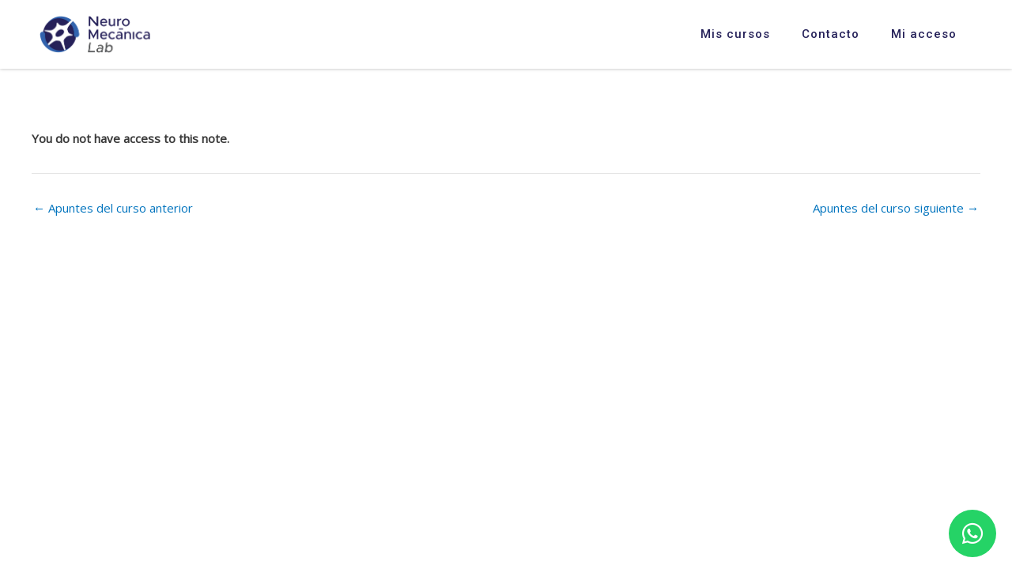

--- FILE ---
content_type: text/css
request_url: https://academia-neuromecanica.com/wp-content/uploads/elementor/css/post-79.css?ver=1765645811
body_size: 258
content:
.elementor-kit-79{--e-global-color-primary:#252159;--e-global-color-secondary:#3064AF;--e-global-color-text:#7A7A7A;--e-global-color-accent:#FCC03D;--e-global-color-66ba6950:#000;--e-global-color-64ae500b:#FFF;--e-global-color-bafd58b:#4054B2;--e-global-color-533a43ad:#23A455;--e-global-color-fe2d578:#FFFFFF00;--e-global-color-b43ebe8:#FE0576;--e-global-color-18fd9c3:#EA12B6;--e-global-typography-primary-font-family:"Roboto";--e-global-typography-primary-font-weight:600;--e-global-typography-secondary-font-family:"Roboto Slab";--e-global-typography-secondary-font-weight:400;--e-global-typography-text-font-family:"Roboto";--e-global-typography-text-font-weight:400;--e-global-typography-accent-font-family:"Roboto";--e-global-typography-accent-font-weight:500;}.elementor-kit-79 e-page-transition{background-color:#FFBC7D;}.elementor-section.elementor-section-boxed > .elementor-container{max-width:1200px;}.e-con{--container-max-width:1200px;}{}h1.entry-title{display:var(--page-title-display);}@media(max-width:1024px){.elementor-section.elementor-section-boxed > .elementor-container{max-width:1024px;}.e-con{--container-max-width:1024px;}}@media(max-width:767px){.elementor-section.elementor-section-boxed > .elementor-container{max-width:767px;}.e-con{--container-max-width:767px;}}

--- FILE ---
content_type: text/css
request_url: https://academia-neuromecanica.com/wp-content/uploads/elementor/css/post-10822.css?ver=1765645811
body_size: 742
content:
.elementor-10822 .elementor-element.elementor-element-19edd10{--display:flex;--flex-direction:row;--container-widget-width:calc( ( 1 - var( --container-widget-flex-grow ) ) * 100% );--container-widget-height:100%;--container-widget-flex-grow:1;--container-widget-align-self:stretch;--flex-wrap-mobile:wrap;--align-items:center;--gap:0px 0px;--row-gap:0px;--column-gap:0px;box-shadow:0px 0px 4px 0px rgba(0, 0, 0, 0.3);}.elementor-10822 .elementor-element.elementor-element-19edd10:not(.elementor-motion-effects-element-type-background), .elementor-10822 .elementor-element.elementor-element-19edd10 > .elementor-motion-effects-container > .elementor-motion-effects-layer{background-color:var( --e-global-color-64ae500b );}.elementor-10822 .elementor-element.elementor-element-102f738{--display:flex;--flex-direction:column;--container-widget-width:100%;--container-widget-height:initial;--container-widget-flex-grow:0;--container-widget-align-self:initial;--flex-wrap-mobile:wrap;}.elementor-10822 .elementor-element.elementor-element-5cbccc5{text-align:left;}.elementor-10822 .elementor-element.elementor-element-5cbccc5 img{width:50%;}.elementor-10822 .elementor-element.elementor-element-b9c6376{--display:flex;--flex-direction:column;--container-widget-width:100%;--container-widget-height:initial;--container-widget-flex-grow:0;--container-widget-align-self:initial;--flex-wrap-mobile:wrap;}.elementor-10822 .elementor-element.elementor-element-0f378b3 .elementor-menu-toggle{margin-left:auto;background-color:var( --e-global-color-primary );}.elementor-10822 .elementor-element.elementor-element-0f378b3 .elementor-nav-menu .elementor-item{font-family:"Roboto", Sans-serif;font-weight:500;letter-spacing:1px;}.elementor-10822 .elementor-element.elementor-element-0f378b3 .elementor-nav-menu--main .elementor-item{color:var( --e-global-color-primary );fill:var( --e-global-color-primary );}.elementor-10822 .elementor-element.elementor-element-0f378b3 .elementor-nav-menu--main .elementor-item:hover,
					.elementor-10822 .elementor-element.elementor-element-0f378b3 .elementor-nav-menu--main .elementor-item.elementor-item-active,
					.elementor-10822 .elementor-element.elementor-element-0f378b3 .elementor-nav-menu--main .elementor-item.highlighted,
					.elementor-10822 .elementor-element.elementor-element-0f378b3 .elementor-nav-menu--main .elementor-item:focus{color:var( --e-global-color-b43ebe8 );fill:var( --e-global-color-b43ebe8 );}.elementor-10822 .elementor-element.elementor-element-0f378b3 .elementor-nav-menu--main .elementor-item.elementor-item-active{color:var( --e-global-color-text );}.elementor-10822 .elementor-element.elementor-element-0f378b3 .elementor-nav-menu--dropdown a, .elementor-10822 .elementor-element.elementor-element-0f378b3 .elementor-menu-toggle{color:var( --e-global-color-64ae500b );fill:var( --e-global-color-64ae500b );}.elementor-10822 .elementor-element.elementor-element-0f378b3 .elementor-nav-menu--dropdown{background-color:var( --e-global-color-primary );}.elementor-10822 .elementor-element.elementor-element-0f378b3 .elementor-nav-menu--dropdown a:hover,
					.elementor-10822 .elementor-element.elementor-element-0f378b3 .elementor-nav-menu--dropdown a:focus,
					.elementor-10822 .elementor-element.elementor-element-0f378b3 .elementor-nav-menu--dropdown a.elementor-item-active,
					.elementor-10822 .elementor-element.elementor-element-0f378b3 .elementor-nav-menu--dropdown a.highlighted,
					.elementor-10822 .elementor-element.elementor-element-0f378b3 .elementor-menu-toggle:hover,
					.elementor-10822 .elementor-element.elementor-element-0f378b3 .elementor-menu-toggle:focus{color:var( --e-global-color-b43ebe8 );}.elementor-10822 .elementor-element.elementor-element-0f378b3 .elementor-nav-menu--dropdown a:hover,
					.elementor-10822 .elementor-element.elementor-element-0f378b3 .elementor-nav-menu--dropdown a:focus,
					.elementor-10822 .elementor-element.elementor-element-0f378b3 .elementor-nav-menu--dropdown a.elementor-item-active,
					.elementor-10822 .elementor-element.elementor-element-0f378b3 .elementor-nav-menu--dropdown a.highlighted{background-color:var( --e-global-color-primary );}.elementor-10822 .elementor-element.elementor-element-0f378b3 .elementor-nav-menu--dropdown a.elementor-item-active{color:var( --e-global-color-accent );}.elementor-10822 .elementor-element.elementor-element-0f378b3 .elementor-nav-menu--dropdown .elementor-item, .elementor-10822 .elementor-element.elementor-element-0f378b3 .elementor-nav-menu--dropdown  .elementor-sub-item{font-family:var( --e-global-typography-text-font-family ), Sans-serif;font-weight:var( --e-global-typography-text-font-weight );}.elementor-10822 .elementor-element.elementor-element-0f378b3 div.elementor-menu-toggle{color:var( --e-global-color-64ae500b );}.elementor-10822 .elementor-element.elementor-element-0f378b3 div.elementor-menu-toggle svg{fill:var( --e-global-color-64ae500b );}.elementor-10822 .elementor-element.elementor-element-0f378b3 div.elementor-menu-toggle:hover, .elementor-10822 .elementor-element.elementor-element-0f378b3 div.elementor-menu-toggle:focus{color:var( --e-global-color-b43ebe8 );}.elementor-10822 .elementor-element.elementor-element-0f378b3 div.elementor-menu-toggle:hover svg, .elementor-10822 .elementor-element.elementor-element-0f378b3 div.elementor-menu-toggle:focus svg{fill:var( --e-global-color-b43ebe8 );}.elementor-10822 .elementor-element.elementor-element-0f378b3 .elementor-menu-toggle:hover, .elementor-10822 .elementor-element.elementor-element-0f378b3 .elementor-menu-toggle:focus{background-color:var( --e-global-color-primary );}.elementor-theme-builder-content-area{height:400px;}.elementor-location-header:before, .elementor-location-footer:before{content:"";display:table;clear:both;}@media(min-width:768px){.elementor-10822 .elementor-element.elementor-element-102f738{--width:25%;}.elementor-10822 .elementor-element.elementor-element-b9c6376{--width:75%;}}@media(max-width:1024px) and (min-width:768px){.elementor-10822 .elementor-element.elementor-element-b9c6376{--width:80%;}}@media(max-width:1024px){.elementor-10822 .elementor-element.elementor-element-19edd10{--flex-direction:row;--container-widget-width:initial;--container-widget-height:100%;--container-widget-flex-grow:1;--container-widget-align-self:stretch;--flex-wrap-mobile:wrap;}.elementor-10822 .elementor-element.elementor-element-102f738{--flex-direction:row;--container-widget-width:initial;--container-widget-height:100%;--container-widget-flex-grow:1;--container-widget-align-self:stretch;--flex-wrap-mobile:wrap;}.elementor-10822 .elementor-element.elementor-element-b9c6376{--flex-direction:row;--container-widget-width:initial;--container-widget-height:100%;--container-widget-flex-grow:1;--container-widget-align-self:stretch;--flex-wrap-mobile:wrap;--justify-content:flex-end;}.elementor-10822 .elementor-element.elementor-element-0f378b3 .elementor-nav-menu--main > .elementor-nav-menu > li > .elementor-nav-menu--dropdown, .elementor-10822 .elementor-element.elementor-element-0f378b3 .elementor-nav-menu__container.elementor-nav-menu--dropdown{margin-top:28px !important;}}@media(max-width:767px){.elementor-10822 .elementor-element.elementor-element-102f738{--width:80%;}.elementor-10822 .elementor-element.elementor-element-b9c6376{--width:20%;}}

--- FILE ---
content_type: text/css
request_url: https://academia-neuromecanica.com/wp-content/uploads/elementor/css/post-10867.css?ver=1765645811
body_size: 187
content:
.elementor-10867 .elementor-element.elementor-element-77001fb .elementor-icon-wrapper{text-align:center;}.elementor-10867 .elementor-element.elementor-element-77001fb.elementor-view-stacked .elementor-icon{background-color:#25D366;color:var( --e-global-color-64ae500b );}.elementor-10867 .elementor-element.elementor-element-77001fb.elementor-view-framed .elementor-icon, .elementor-10867 .elementor-element.elementor-element-77001fb.elementor-view-default .elementor-icon{color:#25D366;border-color:#25D366;}.elementor-10867 .elementor-element.elementor-element-77001fb.elementor-view-framed .elementor-icon, .elementor-10867 .elementor-element.elementor-element-77001fb.elementor-view-default .elementor-icon svg{fill:#25D366;}.elementor-10867 .elementor-element.elementor-element-77001fb.elementor-view-framed .elementor-icon{background-color:var( --e-global-color-64ae500b );}.elementor-10867 .elementor-element.elementor-element-77001fb.elementor-view-stacked .elementor-icon svg{fill:var( --e-global-color-64ae500b );}.elementor-10867 .elementor-element.elementor-element-77001fb.elementor-view-stacked .elementor-icon:hover{background-color:#065E54;}.elementor-10867 .elementor-element.elementor-element-77001fb.elementor-view-framed .elementor-icon:hover, .elementor-10867 .elementor-element.elementor-element-77001fb.elementor-view-default .elementor-icon:hover{color:#065E54;border-color:#065E54;}.elementor-10867 .elementor-element.elementor-element-77001fb.elementor-view-framed .elementor-icon:hover, .elementor-10867 .elementor-element.elementor-element-77001fb.elementor-view-default .elementor-icon:hover svg{fill:#065E54;}.elementor-10867 .elementor-element.elementor-element-77001fb .elementor-icon{font-size:30px;}.elementor-10867 .elementor-element.elementor-element-77001fb .elementor-icon svg{height:30px;}#elementor-popup-modal-10867 .dialog-widget-content{animation-duration:1.2s;background-color:var( --e-global-color-fe2d578 );}#elementor-popup-modal-10867 .dialog-message{width:100px;height:auto;}#elementor-popup-modal-10867{justify-content:flex-end;align-items:flex-end;}